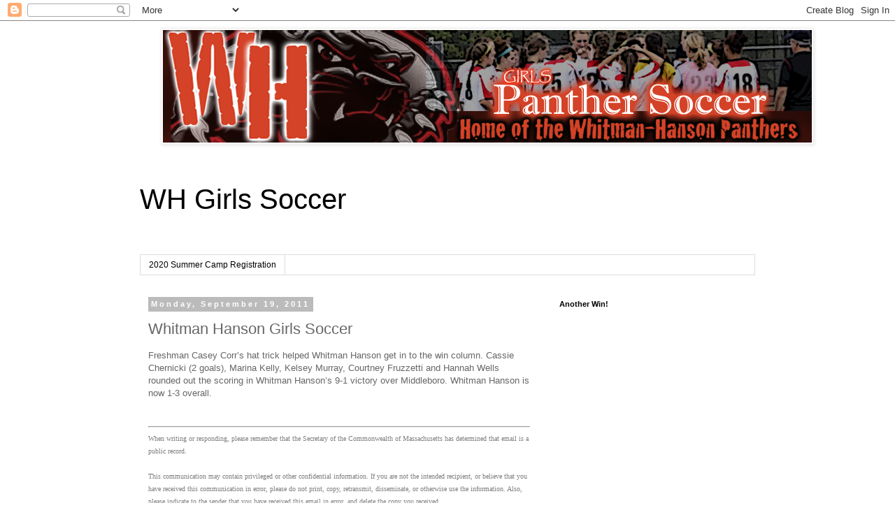

--- FILE ---
content_type: text/html; charset=UTF-8
request_url: http://www.whpanthersoccercamp.com/b/stats?style=BLACK_TRANSPARENT&timeRange=ALL_TIME&token=APq4FmDmlD1LMREFxhGyFPD2SXuuiezrAnYPGytOjFWczhG8G_2GhapoHFrXi6yyhNPGYIDml2aKcuQhqZVFPsfgpohXPNAGVg
body_size: 261
content:
{"total":149490,"sparklineOptions":{"backgroundColor":{"fillOpacity":0.1,"fill":"#000000"},"series":[{"areaOpacity":0.3,"color":"#202020"}]},"sparklineData":[[0,29],[1,61],[2,19],[3,23],[4,20],[5,23],[6,25],[7,29],[8,98],[9,38],[10,46],[11,43],[12,55],[13,45],[14,44],[15,63],[16,33],[17,24],[18,45],[19,34],[20,46],[21,86],[22,71],[23,43],[24,70],[25,48],[26,34],[27,30],[28,34],[29,6]],"nextTickMs":1800000}